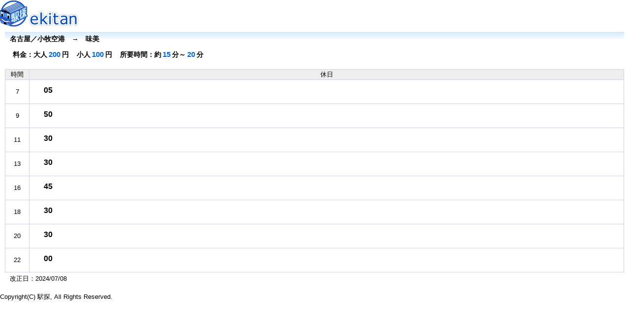

--- FILE ---
content_type: text/html;charset=Shift-JIS
request_url: https://bus.ekitan.com/kuko/PrintServlet?t=0&k=16&w=2&b=2320&d=4
body_size: 4055
content:




<!DOCTYPE html PUBLIC "-//W3C//DTD XHTML 1.0 Transitional//EN" "http://www.w3.org/TR/xhtml1/DTD/xhtml1-transitional.dtd">
<html xmlns="http://www.w3.org/1999/xhtml" xml:lang="ja" lang="ja">
<head>
<meta http-equiv="Content-Type" content="text/html; charset=shift_jis" />
<title>味美｜名古屋／小牧空港｜空港バス｜バス時刻表｜駅探</title>
<meta name="Keywords" content="駅探,乗り換え案内,終電案内,時刻表,運行情報,地図,バス,路線図,JR,新幹線,地下鉄" />
<meta name="Description" content="味美（名古屋／小牧空港） の空港バス時刻表です。"/>
<meta http-equiv="Content-Style-Type" content="text/css" />
<meta http-equiv="Content-Script-Type" content="text/javascript" />
<link rel="shortcut icon" type="image/x-icon" href="/cmn/globalimg/favicon.ico" />
<link rel="alternate" href="//ekitan.com/rss/ekitan.xml" type="application/rss+xml" title="駅探の新着情報" />
<link rel="stylesheet" href="/cmn/css/ekitan.css" type="text/css" media="screen,tv" />
<link rel="stylesheet" href="/cmn/css/bus/bus_result.css" type="text/css" />
<link rel="stylesheet" href="/cmn/css/print.css" type="text/css" media="print" />
</head>
<body>
<!-- globalheader -->
<div id="logo"><a accesskey="1" href="//ekitan.com/"><img src="//ekitan.com/cmn/globalimg/ekitan.gif" title="駅探" alt="駅探" /></a></div>
<!-- epsilon -->
<!-- div id="epsilon"><a name="anchor_epsilon" id="anchor_epsilon"></a>
<div id="epsilon_inner" class="clearfix" -->
<!-- [ bus_detail ] -->
<div id="bus_detail" class="ekimod">
<div class="ekimod_content">
<h2>名古屋／小牧空港　→　味美</h2>
<h3><span>料金：大人<em>200</em>円</span><span>小人<em>100</em>円</span><span>所要時間：約<em>15</em>分～<em>20</em>分</span></h3>
<!-- menus -->
<div class="menus">
<ul class="menu_subbtns">
</ul>
</div>
<!-- /menus -->

<table summary="空港バス時刻表">
<tbody>
<tr>
<th class="hour">時間</th>
<th class="minute"><span>休日</span></th></tr>
<tr><td class="hour">7</td><td class="minute"><ul><li class="info"><span>　</span></li><li class="numb"><span>　</span><em>05</em><span>　</span></li><li class="supp"><span>　</span></li></ul></td></tr>
<tr><td class="hour">9</td><td class="minute"><ul><li class="info"><span>　</span></li><li class="numb"><span>　</span><em>50</em><span>　</span></li><li class="supp"><span>　</span></li></ul></td></tr>
<tr><td class="hour">11</td><td class="minute"><ul><li class="info"><span>　</span></li><li class="numb"><span>　</span><em>30</em><span>　</span></li><li class="supp"><span>　</span></li></ul></td></tr>
<tr><td class="hour">13</td><td class="minute"><ul><li class="info"><span>　</span></li><li class="numb"><span>　</span><em>30</em><span>　</span></li><li class="supp"><span>　</span></li></ul></td></tr>
<tr><td class="hour">16</td><td class="minute"><ul><li class="info"><span>　</span></li><li class="numb"><span>　</span><em>45</em><span>　</span></li><li class="supp"><span>　</span></li></ul></td></tr>
<tr><td class="hour">18</td><td class="minute"><ul><li class="info"><span>　</span></li><li class="numb"><span>　</span><em>30</em><span>　</span></li><li class="supp"><span>　</span></li></ul></td></tr>
<tr><td class="hour">20</td><td class="minute"><ul><li class="info"><span>　</span></li><li class="numb"><span>　</span><em>30</em><span>　</span></li><li class="supp"><span>　</span></li></ul></td></tr>
<tr><td class="hour">22</td><td class="minute"><ul><li class="info"><span>　</span></li><li class="numb"><span>　</span><em>00</em><span>　</span></li><li class="supp"><span>　</span></li></ul></td></tr>

</tr>
</tbody>
</table>
<!-- remark -->
<ul class="remark">



<li>改正日：2024/07/08</li>


</ul>
<!-- /remark -->
</div>
</div>
<!-- /[ bus_detail ] -->
<!--/div>
</div -->
<!-- /epsilon -->
<!-- globalprint -->
<div id="globalprint"><a name="anchor_globalprint" id="anchor_globalprint"></a>
<div id="globalprint_inner" class="clearfix">
</div>
</div>
<!-- /globalprint -->
<div class="copyright"> Copyright(C) 駅探, All Rights Reserved.</div>
</body>
</html>


--- FILE ---
content_type: text/css
request_url: https://bus.ekitan.com/cmn/css/bus/bus_result.css
body_size: 174
content:
@charset "shift_jis";

/* common category */
@import url("../../css/bus/common_bus.css");
/* layout call */
@import url("../../css/layout/layout_7_2_none_300l.css");



--- FILE ---
content_type: text/css
request_url: https://bus.ekitan.com/cmn/css/print.css
body_size: 641
content:
@charset "shift_jis";

@import url("ekitan.css");
/*
body { background:white;}
#globalheader { display:none;}
#globalbody {}
#globalprint { display:block;}
#globalfooter { display:none;}


#alpha, #beta, #gamma, #epsilon, #zeta, #eta, #eta, #theta, #iota, #kappa, #lambda { width:100%; display:block; position:relative; float:non; min-height:1px; width:auto; clear:both;}
#alpha_inner, #beta_inner, #gamma_inner, #epsilon_inner, #zeta_inner, #eta_inner, #eta_inner, #theta_inner, #iota_inner, #kappa_inner, #lambda_inner { position:static; }
*/
#globalsearch { display:none;}
.banner { display:none;}
#adarea { display:none;}

--- FILE ---
content_type: text/css
request_url: https://bus.ekitan.com/cmn/css/bus/common_bus.css
body_size: 22082
content:
@charset "shift_jis";

/*---------------- バス情報 ----------------*/
/* トップページ */
	/* バスのりばの検索 */
#noribacontents { border:1px solid #99CC99; padding-bottom:10px;*padding-bottom:0px}
#noribacontents.ekimod .ekimod_header h2 { color:#006633; background:url(../../globalimg/bg_h2_green.gif) repeat-x; padding:3px 5px;}
#noribacontents.ekimod .ekimod_content h3 { color:#009966; padding:3px 0px;}
#noribacontents ul.menu_links { padding:0; margin:0; width:100%; text-align:center;}
#noribacontents ul.menu_links li { margin:0; padding:0; display:block; float:left;}
.noriba_rosenzu { width:30%;}
.noriba_tatebus { width:39%;}
.noriba_kaisya { width:30%;}


/* 検索エリア */
#search_bus {}
	#search_bus .forminput { width:135px; *width:10em;}
	#search_bus .formselect { width:135px; *width:10em;}
	#search_bus th a { margin-left:10px; font-size:85%;}
	#search_bus .search_start {}
	#search_bus .search_goal {}
	#search_bus td { text-align:left;}
	/*.search_right { width:20px; background:url(../../globalimg/bg_search_right.gif) no-repeat center center;}*/
/* 基本項目 */
	/* 基本項目　選択項目 */
#item_selection {}
#item_selection span { display:block; margin-bottom:3px;}
#item_selection td { vertical-align:middle;}
	.item_dist { padding-right:20px; background:url(../../globalimg/bg_search_right.gif) no-repeat right center;}
	.item_dist label { line-height:1.2em; display:block;}
	.item_distsk {}
	.item_distsk label { line-height:1.2em;}
	.item_distsk span { display:block; margin:2px 0 0 0;}
	.item_distsk .spot { width:7.7em;}
	.item_area {}
	.item_kuko { text-align:center;}
	.item_type { padding-left:20px; background:url(../../globalimg/bg_search_right.gif) no-repeat left center;}
	.item_corp { padding-left:20px; background:url(../../globalimg/bg_search_right.gif) no-repeat left center;}
	.item_input_start {}
	.item_input_start span { display:block; margin:2px 0 0 0;}
	.item_input_goal {}
	.item_input_goal span { display:block; margin:2px 0 0 0;}
	.item_has_start { margin-right:30px; color:#777;}
	.item_has_start span { display:block; margin:2px 0 0 0;}
	.item_has_start h2 { margin:2px 0; color:#06d;}
	.item_insel {}
	.item_insel span { display:block; margin-top:5px;}
	/* 基本項目　入力項目 */
#item_input { padding-top:16px; background:url(../../globalimg/bg_search_bottom.gif) no-repeat center top;}
#item_input span { display:inline; margin-right:3px;}
#item_input table {}

	/* エリア一覧 */
	a.arealist { text-decoration:none; font-size:85%; margin-left:10px;}
/* 詳細項目 */
#detaileditem {}
#detaileditem h3 { font-weight:normal;}
.search_reflect { width:20px; background:url(../../globalimg/bg_search_reflect.gif) no-repeat center center;}
	/* 検索項目　50音順 */
#search_bus .inputreading { margin-top:10px;}
#search_bus .inputreading table { border-collapse:separate; border-spacing:3px;}
#search_bus .inputreading td { padding:3px;}
#search_bus .inputreading a { background:#E4FAFC; padding:2px;}


/* フラッシュマップ */
.flashmap { padding-top:10px; margin-bottom:0px;}

#detaileditem { text-align:center; width:auto; margin-top:10px; margin-bottom:10px;}
#detaileditem .ekimod_header { text-align:center;}
#detaileditem .ekimod_header ul li { margin:0 10px;}
	#func_popup li a { background:transparent url(../../globalimg/icon_arrowright.gif) no-repeat; padding-left:18px;}

/* 追加　新着情報ラベル */
	li.txt_kukobus { list-style-image:url(../../globalimg/icon_kukobus.gif); margin-left:40px; padding:0;}
	li.txt_highbus { list-style-image:url(../../globalimg/icon_highbus.gif); margin-left:40px; padding:0;}
	li.txt_rosenbus { list-style-image:url(../../globalimg/icon_rosenbus.gif); margin-left:40px; padding:0;}
	li.txt_skbus { list-style-image:url(../../globalimg/icon_skbus.gif); margin-left:40px; padding:0;}
	li.txt_busnori { list-style-image:url(../../globalimg/icon_busnori.gif); margin-left:40px; padding:0;}
	li.txt_businfo { list-style-image:url(../../globalimg/icon_businfo.gif); margin-left:40px; padding:0;}


/* バス候補一覧 */
#bus_list.ekimod .ekimod_header {}
#bus_list h2 { margin:0; padding:5px 10px 8px 10px; font-size:108%; background:url(../../globalimg/bg_h2.gif) repeat-x 0 0; clear:both;}
#bus_list h2 em { color:#06d; margin:0 3px; font-size:116%; font-weight:bold;}
#bus_list.ekimod h2 span { padding-left:16px;}
#bus_list h3 { font-size:108%; margin:8px 0 5px 10px; clear:both;}
#bus_list h3 em { margin:0 3px; color:#06d; font-size:108%; font-weight:bold;}
#bus_list h4 { font-size:108%; padding:0 0 0 2px; margin:8px 0; clear:both; border-bottom:1px dotted #69e;}
#bus_list h4 em { margin:0 3px; color:#06d; font-size:108%; font-weight:bold;}

#bus_list.ekimod .ekimod_content {}
#bus_list table { width:100%; border-collapse:collapse; border-spacing:0; empty-cells:show; border:1px solid #d1d1e9;}
#bus_list table th { padding:2px 0; background-color:#eee; font-weight:normal; border-left:1px solid #d1d1e9; border-bottom:1px solid #d1d1e9; text-align:center; white-space:nowrap;}
#bus_list table td { padding:4px 8px; border-left:1px solid #d1d1e9; border-bottom:1px solid #d1d1e9;}
	#bus_list .stop_start {}
	#bus_list .stop_goal {}
	#bus_list .time { text-align:center; font-size:108%;}
	#bus_list .fee { text-align:center; white-space:nowrap; width:30%;}
	#bus_list .timereq { text-align:center; white-space:nowrap; width:20%;}
ul.threerows { width:100%;}
ul.threerows li { width:30%; display:block; float:left; margin-bottom:5px; margin-right:2.7%;}
	/* バス候補一覧 ３行版*/
ul.threebus_list { width:100%;}
ul.threebus_list li { padding-bottom:10px;}
ul.threebus_list li a { font-size:108%; display:block; font-weight:normal;}
ul.threebus_list li span { margin:0 0 0 10px;}
ul.threebus_list li em { margin:0 5px; color:#06d;}


/* Flashマップ テキストリンク*/
#flashmap_links { margin-top:10px;}
#flashmap_links.ekimod { border:1px solid #AACCEE;}
#flashmap_links h2 { margin:0; padding:5px 5px 3px; font-size:108%; color:#0061C5; background:url(../../globalimg/bg_h2.gif) repeat-x 0 0; clear:both;}
#flashmap_links.ekimod .ekimod_content { margin:0 0 10px; padding:5px 10px 0;}
#flashmap_links ul.row { width:100%;}
#flashmap_links ul.row li { width:16%; display:block; float:left; margin-bottom:5px; margin-right:5px; min-height:1.2em;}
#flashmap_links .links_box { width:100%; clear:both;}
#flashmap_links .links_title { width:14%; float:left; margin-right:0.5%; min-height:1.2em; display:block;}
#flashmap_links .links_list { width:85%; float:left; padding-bottom:5px;}
#flashmap_links ul.row_noriba { width:100%;}
#flashmap_links ul.row_noriba li { width:16%; display:block; float:left; margin-bottom:5px; margin-right:5px; min-height:1.2em;}
#flashmap_links ul.row_rosen { width:100%;}
#flashmap_links ul.row_rosen li { width:13%; display:block; float:left; margin-bottom:5px; margin-right:5px; min-height:1.2em;}
#flashmap_links ul.row_high { width:100%;}
#flashmap_links ul.row_high li { width:10.4%; display:block; float:left; margin-bottom:5px; margin-right:5px; min-height:1.2em;}


/* バス経路詳細 */
#bus_detail.ekimod .ekimod_header {}
#bus_detail h2 { margin:0; padding:5px 10px 8px 10px; font-size:108%; background:url(../../globalimg/bg_h2.gif) repeat-x 0 0; clear:both;}
#bus_detail h2 em { color:#06d; margin:0 3px; font-size:108%;}
#bus_detail.ekimod h2 span { padding-left:16px;}
#bus_detail h3 { font-size:108%; margin:5px 0 5px 0px; clear:both;}
#bus_detail h3 em { margin:0 3px; color:#06d; font-weight:bold; font-size:108%;}
#bus_detail.ekimod h3 span { padding-left:16px;}
#bus_detail.ekimod .ekimod_content {}
/*
#bus_detail.ekimod .ekimod_content table, #bus_advice.ekimod .ekimod_content table { width:100%; border-collapse:collapse; border-spacing:0; empty-cells:show; border:1px solid #d1d1e9; clear:both;}
*/
#bus_detail table { width:100%; border-collapse:collapse; border-spacing:0; empty-cells:show; border:1px solid #d1d1e9;}
	#bus_detail.ekimod th { padding:2px 0; background-color:#eee; font-weight:normal; border-bottom:1px solid #d1d1e9; text-align:center; white-space:nowrap;}
#bus_detail.ekimod ul.menu_balance { width:50%;}
	#func_detour a { background:url(../../globalimg/icon_minus.gif) no-repeat; padding-left:20px;}
	#func_child a { background:url(../../globalimg/icon_minus.gif) no-repeat; padding-left:20px;}
#bus_detail td { padding:4px 8px;}
#bus_detail.ekimod .timetable { text-align:center;}
	.ekimod td.act { text-align:center; white-space:nowrap;}
	.ekimod td.act ul { width:24px; margin:0 auto;}
	.ekimod .ekimod_content .odd td.act { background:url(../../globalimg/bg_move.gif) repeat-y 50% 50%;}
	.ekimod .ekimod_content .even td.station { font-size:120%; font-weight:bold;}
#bus_detail.ekimod td.station {}
	.ekimod td.station span { display:block;}
	.ekimod td.station span img { vertical-align:bottom; line-height:1.2em;}

#bus_detail h2 em { font-weight:bold;}
#bus_detail table .hour { border-left:1px solid #d1d1e9; border-bottom:1px solid #d1d1e9; text-align:center; width:2.5em; white-space:nowrap;}
#bus_detail table .minute { border-left:1px solid #d1d1e9; border-bottom:1px solid #d1d1e9;}
/*#bus_detail table .minute span { margin:auto 10px; white-space:nowrap;}*/

#func_advise a { background:url(../../globalimg/icon_plus.gif) no-repeat;}
#func_legend a { background:url(../../globalimg/icon_plus.gif) no-repeat; padding-left:20px;}

#bus_detail .minute table { margin:1px 5px; padding:0; border:none; border-collapse:collapse; border-spacing:0; display:block; float:left; width:auto;}
#bus_detail .minute table th { margin:0; padding:0; background:transparent; border:none; font-size:80%;*font-size:70%; line-height:1.2em; vertical-align:bottom; white-space:nowrap; text-align:center;}
#bus_detail .minute table td { margin:0; padding:0; background:transparent; border:0px; font-size:120%; line-height:1.2em; font-weight:bold; white-space:nowrap; text-align:center;}
#bus_detail .minute em { margin:0 5px 0.8em 5px; padding:0; background:transparent; font-size:150%; font-weight:bold; line-height:1.2em;}
#bus_detail .minute .u { border-bottom:2px solid; line-height:1.2em;}
#bus_detail .minute ul { margin:1px 2px; padding:0; border:none; display:block; float:left; width:auto; text-align:center; line-height:0.8em;}
#bus_detail .minute ul li { margin:0; padding:0; font-size:80%;*font-size:70%; white-space:nowrap; vertical-align:bottom;}
#bus_detail .minute ul li span { margin:0 2px; padding:0;}
#bus_detail .minute ul li.info { margin:0; padding:0; line-height:0.7em;}
#bus_detail .minute ul li.numb { margin:0; padding:0; line-height:1.0em;}
#bus_detail .minute ul li.supp { margin:3px 0 0 0; padding:0; line-height:1em;}
#bus_detail .minute .red { color:red;}
#bus_detail .only_start { color:#0592CD;}
#bus_detail .only_goal { color:#EC0D93;}
#bus_detail tr.selected { background-color:#fffae8;}
#bus_detail th { border-left:1px solid #d1d1e9; border-bottom:1px solid #d1d1e9;}
#bus_detail .time { border-left:1px solid #d1d1e9; border-bottom:1px solid #d1d1e9; text-align:center;}
#bus_detail .stopname { border-left:1px solid #d1d1e9; border-bottom:1px solid #d1d1e9; text-align:left;}
#bus_detail .fee { border-left:1px solid #d1d1e9; border-bottom:1px solid #d1d1e9; text-align:center;}

.remark {}
.remark td { color:#777; font-size:90%;}
.remark .stopname { font-weight:bold; text-align:right;}
ul.remark { margin:5px 10px;}

/* ミニ乗り換え経路詳細 */
#mini_norikae_detail {}
#mini_norikae_detail.ekimod .ekimod_header {}
#mini_norikae_detail h2 { margin:0; padding:5px 10px 8px 10px; font-size:108%; background:url(../../globalimg/bg_h2.gif) repeat-x 0 0;}
#mini_norikae_detail h2 em { color:#06d; margin:0 3px; font-size:116%;}
#mini_norikae_detail.ekimod h2 span { padding-left:16px;}
#mini_norikae_detail.ekimod .ekimod_content h2 { background:transparent;}
#mini_norikae_detail.ekimod .ekimod_content {}
#mini_norikae_detail table { width:100%; border-collapse:collapse; border-spacing:0; empty-cells:show; border:1px solid #d1d1e9;}
#mini_norikae_detail .fee, #mini_norikae_detail .related { border-left:1px solid #d1d1e9; text-align:center;}
	#mini_norikae_detail.ekimod th { padding:2px 0; background-color:#eee; font-weight:normal; border-bottom:1px solid #d1d1e9; text-align:center; white-space:nowrap;}
#mini_norikae_detail.ekimod ul.menu_balance { width:50%;}
	#func_detour a { background:url(../../globalimg/icon_minus.gif) no-repeat; padding-left:20px;}
	#func_child a { background:url(../../globalimg/icon_minus.gif) no-repeat; padding-left:20px;}
#mini_norikae_detail td { padding:4px 8px;}
#mini_norikae_detail.ekimod .timetable { text-align:center;}
#mini_norikae_detail.ekimod .time { text-align:right; white-space:nowrap; border-left:none;}
	.ekimod td.act { text-align:center; white-space:nowrap;}
	.ekimod td.act ul { width:24px; margin:0 auto;}
	.ekimod .ekimod_content .odd td.act { background:url(../../globalimg/bg_move.gif) repeat-y 50% 50%;}
	.ekimod .ekimod_content .even td.station { font-size:120%; font-weight:bold;}
#mini_norikae_detail .ekimod td.station {}
#mini_norikae_detail .ekimod td.station span { display:block;}
#mini_norikae_detail .ekimod td.station span img { vertical-align:bottom; line-height:1.2em;}
#mini_norikae_detail .ekimod td.fee { text-align:center; white-space:nowrap; font-size:108%;}
#mini_norikae_detail h2 em { font-weight:bold;}
#mini_norikae_detail table .hour { border-left:1px solid #d1d1e9; border-bottom:1px solid #d1d1e9; text-align:center;}
#mini_norikae_detail table .minute { border-left:1px solid #d1d1e9; border-bottom:1px solid #d1d1e9;}
/*#mini_norikae_detail table .minute span { margin:auto 10px; white-space:nowrap;}*/
#mini_norikae_detail .maps { border:1px solid #d1d1e9; margin-top:10px;}
	/* 駅関連リンク */
	.time ul.menu_marks { clear:both; display:block; font-size:77%;}
	#startpoint .time ul.menu_marks, #goalpoint .time ul.menu_marks { font-size:65%;}
	ul.menu_marks li.totimetable a { background:none; padding-left:0px;}
	ul.menu_links li.toinfo a { background: url(../../globalimg/icon_lengthstick.gif) no-repeat -3px 2px; padding-left:5px; white-space:nowrap;}
	ul.menu_links li.toyard a { background: url(../../globalimg/icon_lengthstick.gif) no-repeat -3px 2px; padding-left:5px; white-space:nowrap;}
	ul.menu_links li.toposition a { background: url(../../globalimg/icon_lengthstick.gif) no-repeat -3px 2px; padding-left:5px; white-space:nowrap;}
	ul.menu_links li.tomap a { background: url(../../globalimg/icon_lengthstick.gif) no-repeat -3px 2px; padding-left:5px; white-space:nowrap;}
	ul.menu_links li.toexit a { background: url(../../globalimg/icon_lengthstick.gif) no-repeat -3px 2px; padding-left:5px; white-space:nowrap;}
	.useful ul.menu_lists li a { background: url(../../globalimg/icon_rightarrow.gif) no-repeat; padding-left:15px;}	
	.ekimod .departure { margin:0 2px 0 0; color:#c00;}
	.ekimod .arrival { margin:0 2px 0 0; color:#069;}
	ul.menu_links li.advise a { background:url(../../globalimg/icon_advise.gif) no-repeat; text-decoration:none; color:#000;}
	ul.menu_links li.advise a:hover { text-decoration:none; color:#000;}

/* バスルート */
.routearea { border:1px solid #d1d1e9;}
.routearea ul li.selected { border:1px solid #d1d1e9;}
.routearea ul li { padding-bottom:7px; /*background:url(../../globalimg/icon_bottomarrow.gif) no-repeat 10px 1em;*/}
.routearea ul li a { background:url(../../globalimg/icon_busstop.gif) no-repeat 0px 0px; padding-left:18px;}
.routearea h2 { margin:0; padding:5px 10px 8px 10px; font-size:108%; background:url(../../globalimg/bg_h2.gif) repeat-x 0 0; clear:both; border-bottom:1px dotted #d1d1e9;}
.routearea h2 span { display:block; padding-top:3px; font-size:90%;}


/* 行き帰りリンク */
#bus_detail .menus { text-align:center; width:100%;}
#bus_detail .menus h3 { display:inline;}
#bus_detail .menu_bus { text-align:center; width:100%; margin-top:10px;}
#bus_detail .menu_bus li.center { display:block; width:33%; text-align:center; margin:0 auto; float:none; font-size:108%; font-weight:bold;}
#bus_detail .menu_bus li.left { display:block; width:33%; float:left; text-align:left;}
#bus_detail .menu_bus li.right { display:block; width:33%; float:right; text-align:right;}

/* バスマップ */
#bus_map {}
#bus_map ul.tabs { text-align:center;}
#bus_map h2 { text-align:left;}
#bus_map h2 { margin:0; padding:5px 10px 8px 10px; font-size:108%; background:url(../../globalimg/bg_h2.gif) repeat-x 0 0; clear:both;}
#bus_map h2 em { color:#06d; margin:0 3px; font-size:116%;}
#bus_map .ekimod_content {}
#bus_map .mapbox { margin:0 auto; border:1px solid #d1d1e9; text-align:center;}

/* 候補一覧 */
#bus_list h2 { margin:0; padding:5px 10px 8px 10px; font-size:108%; background:url(../../globalimg/bg_h2.gif) repeat-x 0 0; clear:both;}
#bus_list h2 em { color:#06d; margin:0 3px; font-size:116%;}

/* 検索方法 */
#bus_strategy {}
#bus_strategy.ekimod { border:1px solid #ccc; margin-bottom:10px;}
#bus_strategy h4 { background:#eee; padding:3px 5px; color:#555;}
#bus_strategy.ekimod .ekimod_content { font-size:90%;}

/* 注意事項 */
#bus_attention {}
#bus_attention.ekimod { border:1px solid #ccc; margin-top:10px;}
#bus_attention h4 { background:#eee; padding:3px 5px; color:#555;}
#bus_attention h5 { padding:5px 0; color:#555;}
#bus_attention.ekimod .ekimod_content { font-size:90%;}
#bus_attention.ekimod .ekimod_content li { list-style-type:circle; margin-left:20px;}

/* 改正履歴 */
#rev_history {}
#rev_history.ekimod { width:100%; margin-top:10px;}
#rev_history h3 { margin:0; padding:5px 10px 8px 10px; font-size:108%; background:url(../../globalimg/bg_h3.gif) repeat-x 0 0; clear:both;}
#rev_history table { width:100%; border:1px #ccc solid; border-collapse:collapse; border-spacing:0;}
#rev_history table th { padding:5px; border:#ccc solid; border-width:0 0 1px 1px; background:#F5F5F5; font-weight:bold; text-align:center;}
#rev_history table td { padding:5px; border:1px #ccc solid; border-width:0 0 1px 1px; text-align:left;}

/* バス会社・営業所 */
#bus_office {}
#bus_office.ekimod { width:100%; margin-top:10px;}
#bus_office h3 { margin:0; padding:5px 10px 8px 10px; font-size:108%; background:url(../../globalimg/bg_h3.gif) repeat-x 0 0; clear:both;}
#bus_office table { width:100%; border:1px #ccc solid; border-collapse:collapse; border-spacing:0;}
#bus_office table th { padding:5px; border:#ccc solid; border-width:0 0 1px 1px; background:#F5F5F5; font-weight:bold; text-align:center;}
#bus_office table td { padding:5px; border:1px #ccc solid; border-width:0 0 1px 1px; text-align:left;}

/* 連絡先一覧 */
#bus_inquiry {}
#bus_inquiry.ekimod { border:1px solid #ccc; margin-top:10px;}
#bus_inquiry h4 { background:#eee; padding:3px 5px; color:#555;}
#bus_inquiry h5 { padding:5px 0; color:#555;}
#bus_inquiry.ekimod .ekimod_content { font-size:90%;}
#bus_inquiry.ekimod .ekimod_content li { list-style-type:circle; margin-left:20px;}

/* バス情報メニュー */
#busmenus { margin-top:0px; margin-bottom:10px;}
#busmenus ul.menu_lists { line-height:2em;}
#busmenus ul.menu_lists li.bus a { background:url(../../globalimg/icon_bus.gif) no-repeat;}
#busmenus ul.menu_lists li.sub a { background:none; background:url(../../globalimg/icon_rightarrow.gif) no-repeat; margin-left:10px;}
#busmenus.ekimod .ekimod_header h2 { color:#669; background:url(../../globalimg/bg_h3_topmenu.gif) repeat; padding:3px 5px; font-size:100%; border-bottom:1px solid #D1D1E9;}
#busmenus.ekimod { background:url(../../globalimg/bg_topmenu.gif) repeat-y; border:1px solid #D1D1E9;}
#busmenus .busmenus_plus { margin:2px 0 0 6px;}

/* ファンクション */
#func_back a { background:url(../../globalimg/icon_arrow_left.gif) no-repeat; padding-left:20px;}
#func_jsyllabary a { background:url(../../globalimg/icon_plus.gif) no-repeat; padding-left:20px;}
#func_jsyllabary_close a { background:url(../../globalimg/icon_minus.gif) no-repeat; padding-left:20px;}
#func_alllist a { background:url(../../globalimg/icon_arrowbottom.gif) no-repeat; padding-left:20px;}

/* ★★★ 差し替え分 ★★★ */

/* バス候補一覧 ３行版 */
ul.threebus_list { width:100%; }
ul.threebus_list li { background: url("/cmn/globalimg/bus/bg_dotted.gif") repeat-x left bottom; clear: both; margin-bottom: 15px; padding-bottom: 15px; }
ul.threebus_list li .link_image_left { float: right; margin: 0px 10px 0px 0px; text-align: right; }
ul.threebus_list li .link_image_right { float: right; margin: 0px 10px 0px 0px; }
ul.threebus_list li .link_image_separator { float: right; margin: 0px 10px 0px 0px; }
ul.threebus_list li .image_link_katamichi { display: block; margin-bottom: 5px; }
ul.threebus_list li .link_text { display: block; margin: 0px 289px 0px 0px; padding-bottom: 5px; }
ul.threebus_list li .link_text a { font-size: 108%; font-weight: bold; }
ul.threebus_list li .text { display: block; line-height: 1em; margin: 5px 0px 0px 10px; }
ul.threebus_list li em { margin: 0 5px; color: #06d; }

/* ★★★ 追加分 ★★★ */

#conveni { border: #99cc99 1px solid; }
#conveni h2 { background: url("/cmn/globalimg/bg_h2_green.gif") repeat-x; color: #006633; padding: 3px 5px; }
#conveni ul li { line-height: 1em; margin: 10px 0px 0px 10px; }
#conveni ul li a { margin-right: 10px; }
#item_selection select { width: 120px; }

/* できる人の法則 */
#othercontents ul { margin-bottom: 10px; }
#othercontents ul li { line-height: 1.375em; }

/* ページネーション */
#bus_detail .pagenation { margin: 10px 0px; width: 100%; }
#bus_detail .pagenation .prev { float: left; }
#bus_detail .pagenation .prev a { background: url("/cmn/globalimg/icon_leftlink.gif") no-repeat left center; padding-left: 16px; }
#bus_detail .pagenation .next { text-align: right; }
#bus_detail .pagenation .next a { background: url("/cmn/globalimg/icon_rightlink.gif") no-repeat right center; padding-right: 16px; }

/* メニュー */
#bus_detail .menus { margin: 10px 0px; }


--- FILE ---
content_type: text/css
request_url: https://bus.ekitan.com/cmn/css/layout/layout_7_2_none_300l.css
body_size: 594
content:
@charset "shift_jis";

/* layout_7_2_none_300l */
#alpha { width:100%;}
#alpha_inner {}
#beta { display:none;}
#beta_inner { display:none;}
#gamma { display:none;}
#gamma_inner { display:none;}
#delta { display:none;}
#delta_inner { width:100%; clear:both;}
#epsilon { float:none; width:100%; float:right; margin-left:-210px; position:static;}
#epsilon_inner { margin-left:210px; float:none; width:auto; position:static;}
#zeta { float:none; position:relative; _position:static; float:left; width:200px;}
#zeta_inner { float:none;}
#eta { width:100%; clear:both;}
#zeta_inner {}